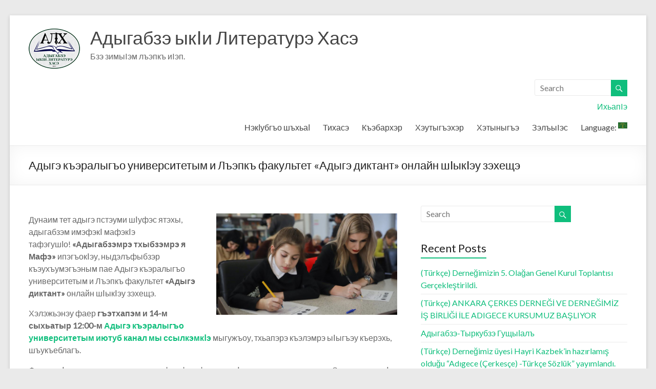

--- FILE ---
content_type: text/html; charset=UTF-8
request_url: https://www.adigabzexase.org/adyghe-keraligo-universitetim-yi-lhe/
body_size: 75158
content:
<!DOCTYPE html>
<!--[if IE 7]>
<html class="ie ie7" dir="ltr" lang="ady-AD" prefix="og: https://ogp.me/ns#">
<![endif]-->
<!--[if IE 8]>
<html class="ie ie8" dir="ltr" lang="ady-AD" prefix="og: https://ogp.me/ns#">
<![endif]-->
<!--[if !(IE 7) & !(IE 8)]><!-->
<html dir="ltr" lang="ady-AD" prefix="og: https://ogp.me/ns#">
<!--<![endif]-->
<head>
<meta charset="UTF-8" />
<meta name="viewport" content="width=device-width, initial-scale=1">
<link rel="profile" href="http://gmpg.org/xfn/11" />
<link rel="pingback" href="https://www.adigabzexase.org/xmlrpc.php" />
<title>Адыгэ къэралыгъо университетым и Лъэпкъ факультет «Адыгэ диктант» онлайн шӀыкӀэу зэхещэ | Адыгабзэ ыкIи Литературэ Хасэ</title>
	<style>img:is([sizes="auto" i], [sizes^="auto," i]) { contain-intrinsic-size: 3000px 1500px }</style>
	
		<!-- All in One SEO 4.8.9 - aioseo.com -->
	<meta name="description" content="Дунаим тет адыгэ пстэуми шӀуфэс ятэхы, адыгабзэм имэфэкӀ мафэкӀэ тафэгушӏо! «Адыгабзэмрэ тхыбзэмрэ я Мафэ» ипэгъокӀэу, ныдэлъфыбзэр къэухъумэгъэным пае Адыгэ къэралыгъо университетым и Лъэпкъ факультет «Адыгэ диктант» онлайн шӀыкӀэу зэхещэ. Хэлэжьэнэу фаер гъэтхапэм и 14-м сыхьатыр 12:00-м Адыгэ къэралыгъо университетым иютуб канал мы ссылкэмкӀэ мыгужъоу, тхьапэрэ къэлэмрэ ыӀыгъэу къерэхь, шъукъеблагъ. Фаем ыцӀэ шъхьаихыгъэу къыгъэнэфэн фит, фэмыем цӀэтедзэ къытхымэ хъущт. Зэритхыщт ыкӀи зэрауплъэкӀущт шӀыкӀэр" />
	<meta name="robots" content="max-image-preview:large" />
	<meta name="author" content="[:ad]Адыгабзэ ыкIи Литературэ Хасэ[:tr]Adıge (Çerkes) Dili ve Edebiyatı Derneği[:ru]Ассоциация Черкесского (Адыгейского) Языка и Литературы[:en]Adyghe (Circassian) Language and Literature Association[:]"/>
	<meta name="google-site-verification" content="rgBJVCNi6VndFqbhxpqBCGHw-f4E8oIvevC0CFOyQMc" />
	<link rel="canonical" href="https://www.adigabzexase.org/adyghe-keraligo-universitetim-yi-lhe/" />
	<meta name="generator" content="All in One SEO (AIOSEO) 4.8.9" />
		<meta property="og:locale" content="en_US" />
		<meta property="og:site_name" content="Адыгабзэ ыкIи Литературэ Хасэ" />
		<meta property="og:type" content="article" />
		<meta property="og:title" content="Адыгэ къэралыгъо университетым и Лъэпкъ факультет «Адыгэ диктант» онлайн шӀыкӀэу зэхещэ | Адыгабзэ ыкIи Литературэ Хасэ" />
		<meta property="og:description" content="Дунаим тет адыгэ пстэуми шӀуфэс ятэхы, адыгабзэм имэфэкӀ мафэкӀэ тафэгушӏо! «Адыгабзэмрэ тхыбзэмрэ я Мафэ» ипэгъокӀэу, ныдэлъфыбзэр къэухъумэгъэным пае Адыгэ къэралыгъо университетым и Лъэпкъ факультет «Адыгэ диктант» онлайн шӀыкӀэу зэхещэ. Хэлэжьэнэу фаер гъэтхапэм и 14-м сыхьатыр 12:00-м Адыгэ къэралыгъо университетым иютуб канал мы ссылкэмкӀэ мыгужъоу, тхьапэрэ къэлэмрэ ыӀыгъэу къерэхь, шъукъеблагъ. Фаем ыцӀэ шъхьаихыгъэу къыгъэнэфэн фит, фэмыем цӀэтедзэ къытхымэ хъущт. Зэритхыщт ыкӀи зэрауплъэкӀущт шӀыкӀэр" />
		<meta property="og:url" content="https://www.adigabzexase.org/adyghe-keraligo-universitetim-yi-lhe/" />
		<meta property="fb:app_id" content="198061074067610" />
		<meta property="fb:admins" content="757513895" />
		<meta property="og:image" content="https://www.adigabzexase.org/wp-content/uploads/2021/03/diktant.jpg" />
		<meta property="og:image:secure_url" content="https://www.adigabzexase.org/wp-content/uploads/2021/03/diktant.jpg" />
		<meta property="og:image:width" content="1235" />
		<meta property="og:image:height" content="695" />
		<meta property="article:tag" content="гупкӏэ" />
		<meta property="article:tag" content="къэбар" />
		<meta property="article:tag" content="мэкъэгъэӏу" />
		<meta property="article:tag" content="адыгабзэ" />
		<meta property="article:tag" content="гъэтхапэм и 14-м" />
		<meta property="article:tag" content="диктант" />
		<meta property="article:published_time" content="2021-03-06T13:03:15+00:00" />
		<meta property="article:modified_time" content="2024-09-24T19:05:48+00:00" />
		<meta property="article:publisher" content="https://www.facebook.com/adigabzexase/" />
		<meta name="twitter:card" content="summary" />
		<meta name="twitter:title" content="Адыгэ къэралыгъо университетым и Лъэпкъ факультет «Адыгэ диктант» онлайн шӀыкӀэу зэхещэ | Адыгабзэ ыкIи Литературэ Хасэ" />
		<meta name="twitter:description" content="Дунаим тет адыгэ пстэуми шӀуфэс ятэхы, адыгабзэм имэфэкӀ мафэкӀэ тафэгушӏо! «Адыгабзэмрэ тхыбзэмрэ я Мафэ» ипэгъокӀэу, ныдэлъфыбзэр къэухъумэгъэным пае Адыгэ къэралыгъо университетым и Лъэпкъ факультет «Адыгэ диктант» онлайн шӀыкӀэу зэхещэ. Хэлэжьэнэу фаер гъэтхапэм и 14-м сыхьатыр 12:00-м Адыгэ къэралыгъо университетым иютуб канал мы ссылкэмкӀэ мыгужъоу, тхьапэрэ къэлэмрэ ыӀыгъэу къерэхь, шъукъеблагъ. Фаем ыцӀэ шъхьаихыгъэу къыгъэнэфэн фит, фэмыем цӀэтедзэ къытхымэ хъущт. Зэритхыщт ыкӀи зэрауплъэкӀущт шӀыкӀэр" />
		<meta name="twitter:image" content="https://www.adigabzexase.org/wp-content/uploads/2021/03/diktant.jpg" />
		<script type="application/ld+json" class="aioseo-schema">
			{"@context":"https:\/\/schema.org","@graph":[{"@type":"Article","@id":"https:\/\/www.adigabzexase.org\/adyghe-keraligo-universitetim-yi-lhe\/#article","name":"\u0410\u0434\u044b\u0433\u044d \u043a\u044a\u044d\u0440\u0430\u043b\u044b\u0433\u044a\u043e \u0443\u043d\u0438\u0432\u0435\u0440\u0441\u0438\u0442\u0435\u0442\u044b\u043c \u0438 \u041b\u044a\u044d\u043f\u043a\u044a \u0444\u0430\u043a\u0443\u043b\u044c\u0442\u0435\u0442 \u00ab\u0410\u0434\u044b\u0433\u044d \u0434\u0438\u043a\u0442\u0430\u043d\u0442\u00bb \u043e\u043d\u043b\u0430\u0439\u043d \u0448\u04c0\u044b\u043a\u04c0\u044d\u0443 \u0437\u044d\u0445\u0435\u0449\u044d | \u0410\u0434\u044b\u0433\u0430\u0431\u0437\u044d \u044b\u043aI\u0438 \u041b\u0438\u0442\u0435\u0440\u0430\u0442\u0443\u0440\u044d \u0425\u0430\u0441\u044d","headline":"\u0410\u0434\u044b\u0433\u044d \u043a\u044a\u044d\u0440\u0430\u043b\u044b\u0433\u044a\u043e \u0443\u043d\u0438\u0432\u0435\u0440\u0441\u0438\u0442\u0435\u0442\u044b\u043c \u0438 \u041b\u044a\u044d\u043f\u043a\u044a \u0444\u0430\u043a\u0443\u043b\u044c\u0442\u0435\u0442 \u00ab\u0410\u0434\u044b\u0433\u044d \u0434\u0438\u043a\u0442\u0430\u043d\u0442\u00bb \u043e\u043d\u043b\u0430\u0439\u043d \u0448\u04c0\u044b\u043a\u04c0\u044d\u0443 \u0437\u044d\u0445\u0435\u0449\u044d","author":{"@id":"https:\/\/www.adigabzexase.org\/author\/adigabzexase\/#author"},"publisher":{"@id":"https:\/\/www.adigabzexase.org\/#organization"},"image":{"@type":"ImageObject","url":"https:\/\/www.adigabzexase.org\/wp-content\/uploads\/2021\/03\/diktant.jpg","width":1235,"height":695},"datePublished":"2021-03-06T13:03:15+00:00","dateModified":"2024-09-24T19:05:48+00:00","inLanguage":"ady-AD","mainEntityOfPage":{"@id":"https:\/\/www.adigabzexase.org\/adyghe-keraligo-universitetim-yi-lhe\/#webpage"},"isPartOf":{"@id":"https:\/\/www.adigabzexase.org\/adyghe-keraligo-universitetim-yi-lhe\/#webpage"},"articleSection":"\u0413\u0443\u043f\u043a\u04cf\u044d, \u041a\u044a\u044d\u0431\u0430\u0440, \u041c\u044d\u043a\u044a\u044d\u0433\u044a\u044d\u04cf\u0443, \u0410\u0434\u044b\u0433\u0430\u0431\u0437\u044d, \u0433\u044a\u044d\u0442\u0445\u0430\u043f\u044d\u043c \u0438 14-\u043c, \u0434\u0438\u043a\u0442\u0430\u043d\u0442"},{"@type":"BreadcrumbList","@id":"https:\/\/www.adigabzexase.org\/adyghe-keraligo-universitetim-yi-lhe\/#breadcrumblist","itemListElement":[{"@type":"ListItem","@id":"https:\/\/www.adigabzexase.org#listItem","position":1,"name":"Home","item":"https:\/\/www.adigabzexase.org","nextItem":{"@type":"ListItem","@id":"https:\/\/www.adigabzexase.org\/category\/center\/#listItem","name":"\u0413\u0443\u043f\u043a\u04cf\u044d"}},{"@type":"ListItem","@id":"https:\/\/www.adigabzexase.org\/category\/center\/#listItem","position":2,"name":"\u0413\u0443\u043f\u043a\u04cf\u044d","item":"https:\/\/www.adigabzexase.org\/category\/center\/","nextItem":{"@type":"ListItem","@id":"https:\/\/www.adigabzexase.org\/category\/center\/news\/#listItem","name":"\u041a\u044a\u044d\u0431\u0430\u0440"},"previousItem":{"@type":"ListItem","@id":"https:\/\/www.adigabzexase.org#listItem","name":"Home"}},{"@type":"ListItem","@id":"https:\/\/www.adigabzexase.org\/category\/center\/news\/#listItem","position":3,"name":"\u041a\u044a\u044d\u0431\u0430\u0440","item":"https:\/\/www.adigabzexase.org\/category\/center\/news\/","nextItem":{"@type":"ListItem","@id":"https:\/\/www.adigabzexase.org\/adyghe-keraligo-universitetim-yi-lhe\/#listItem","name":"\u0410\u0434\u044b\u0433\u044d \u043a\u044a\u044d\u0440\u0430\u043b\u044b\u0433\u044a\u043e \u0443\u043d\u0438\u0432\u0435\u0440\u0441\u0438\u0442\u0435\u0442\u044b\u043c \u0438 \u041b\u044a\u044d\u043f\u043a\u044a \u0444\u0430\u043a\u0443\u043b\u044c\u0442\u0435\u0442 \u00ab\u0410\u0434\u044b\u0433\u044d \u0434\u0438\u043a\u0442\u0430\u043d\u0442\u00bb \u043e\u043d\u043b\u0430\u0439\u043d \u0448\u04c0\u044b\u043a\u04c0\u044d\u0443 \u0437\u044d\u0445\u0435\u0449\u044d"},"previousItem":{"@type":"ListItem","@id":"https:\/\/www.adigabzexase.org\/category\/center\/#listItem","name":"\u0413\u0443\u043f\u043a\u04cf\u044d"}},{"@type":"ListItem","@id":"https:\/\/www.adigabzexase.org\/adyghe-keraligo-universitetim-yi-lhe\/#listItem","position":4,"name":"\u0410\u0434\u044b\u0433\u044d \u043a\u044a\u044d\u0440\u0430\u043b\u044b\u0433\u044a\u043e \u0443\u043d\u0438\u0432\u0435\u0440\u0441\u0438\u0442\u0435\u0442\u044b\u043c \u0438 \u041b\u044a\u044d\u043f\u043a\u044a \u0444\u0430\u043a\u0443\u043b\u044c\u0442\u0435\u0442 \u00ab\u0410\u0434\u044b\u0433\u044d \u0434\u0438\u043a\u0442\u0430\u043d\u0442\u00bb \u043e\u043d\u043b\u0430\u0439\u043d \u0448\u04c0\u044b\u043a\u04c0\u044d\u0443 \u0437\u044d\u0445\u0435\u0449\u044d","previousItem":{"@type":"ListItem","@id":"https:\/\/www.adigabzexase.org\/category\/center\/news\/#listItem","name":"\u041a\u044a\u044d\u0431\u0430\u0440"}}]},{"@type":"Organization","@id":"https:\/\/www.adigabzexase.org\/#organization","name":"\u0410\u0434\u044b\u0433\u0430\u0431\u0437\u044d \u044b\u043aI\u0438 \u041b\u0438\u0442\u0435\u0440\u0430\u0442\u0443\u0440\u044d \u0425\u0430\u0441\u044d","description":"\u0411\u0437\u044d \u0437\u0438\u043c\u044bI\u044d\u043c \u043b\u044a\u044d\u043f\u043a\u044a \u0438I\u044d\u043f.","url":"https:\/\/www.adigabzexase.org\/","logo":{"@type":"ImageObject","url":"https:\/\/www.adigabzexase.org\/wp-content\/uploads\/2017\/06\/adige_dil_ed_logo-100x100.png","@id":"https:\/\/www.adigabzexase.org\/adyghe-keraligo-universitetim-yi-lhe\/#organizationLogo","width":100,"height":100},"image":{"@id":"https:\/\/www.adigabzexase.org\/adyghe-keraligo-universitetim-yi-lhe\/#organizationLogo"}},{"@type":"Person","@id":"https:\/\/www.adigabzexase.org\/author\/adigabzexase\/#author","url":"https:\/\/www.adigabzexase.org\/author\/adigabzexase\/","name":"[:ad]\u0410\u0434\u044b\u0433\u0430\u0431\u0437\u044d \u044b\u043aI\u0438 \u041b\u0438\u0442\u0435\u0440\u0430\u0442\u0443\u0440\u044d \u0425\u0430\u0441\u044d[:tr]Ad\u0131ge (\u00c7erkes) Dili ve Edebiyat\u0131 Derne\u011fi[:ru]\u0410\u0441\u0441\u043e\u0446\u0438\u0430\u0446\u0438\u044f \u0427\u0435\u0440\u043a\u0435\u0441\u0441\u043a\u043e\u0433\u043e (\u0410\u0434\u044b\u0433\u0435\u0439\u0441\u043a\u043e\u0433\u043e) \u042f\u0437\u044b\u043a\u0430 \u0438 \u041b\u0438\u0442\u0435\u0440\u0430\u0442\u0443\u0440\u044b[:en]Adyghe (Circassian) Language and Literature Association[:]"},{"@type":"WebPage","@id":"https:\/\/www.adigabzexase.org\/adyghe-keraligo-universitetim-yi-lhe\/#webpage","url":"https:\/\/www.adigabzexase.org\/adyghe-keraligo-universitetim-yi-lhe\/","name":"\u0410\u0434\u044b\u0433\u044d \u043a\u044a\u044d\u0440\u0430\u043b\u044b\u0433\u044a\u043e \u0443\u043d\u0438\u0432\u0435\u0440\u0441\u0438\u0442\u0435\u0442\u044b\u043c \u0438 \u041b\u044a\u044d\u043f\u043a\u044a \u0444\u0430\u043a\u0443\u043b\u044c\u0442\u0435\u0442 \u00ab\u0410\u0434\u044b\u0433\u044d \u0434\u0438\u043a\u0442\u0430\u043d\u0442\u00bb \u043e\u043d\u043b\u0430\u0439\u043d \u0448\u04c0\u044b\u043a\u04c0\u044d\u0443 \u0437\u044d\u0445\u0435\u0449\u044d | \u0410\u0434\u044b\u0433\u0430\u0431\u0437\u044d \u044b\u043aI\u0438 \u041b\u0438\u0442\u0435\u0440\u0430\u0442\u0443\u0440\u044d \u0425\u0430\u0441\u044d","description":"\u0414\u0443\u043d\u0430\u0438\u043c \u0442\u0435\u0442 \u0430\u0434\u044b\u0433\u044d \u043f\u0441\u0442\u044d\u0443\u043c\u0438 \u0448\u04c0\u0443\u0444\u044d\u0441 \u044f\u0442\u044d\u0445\u044b, \u0430\u0434\u044b\u0433\u0430\u0431\u0437\u044d\u043c \u0438\u043c\u044d\u0444\u044d\u043a\u04c0 \u043c\u0430\u0444\u044d\u043a\u04c0\u044d \u0442\u0430\u0444\u044d\u0433\u0443\u0448\u04cf\u043e! \u00ab\u0410\u0434\u044b\u0433\u0430\u0431\u0437\u044d\u043c\u0440\u044d \u0442\u0445\u044b\u0431\u0437\u044d\u043c\u0440\u044d \u044f \u041c\u0430\u0444\u044d\u00bb \u0438\u043f\u044d\u0433\u044a\u043e\u043a\u04c0\u044d\u0443, \u043d\u044b\u0434\u044d\u043b\u044a\u0444\u044b\u0431\u0437\u044d\u0440 \u043a\u044a\u044d\u0443\u0445\u044a\u0443\u043c\u044d\u0433\u044a\u044d\u043d\u044b\u043c \u043f\u0430\u0435 \u0410\u0434\u044b\u0433\u044d \u043a\u044a\u044d\u0440\u0430\u043b\u044b\u0433\u044a\u043e \u0443\u043d\u0438\u0432\u0435\u0440\u0441\u0438\u0442\u0435\u0442\u044b\u043c \u0438 \u041b\u044a\u044d\u043f\u043a\u044a \u0444\u0430\u043a\u0443\u043b\u044c\u0442\u0435\u0442 \u00ab\u0410\u0434\u044b\u0433\u044d \u0434\u0438\u043a\u0442\u0430\u043d\u0442\u00bb \u043e\u043d\u043b\u0430\u0439\u043d \u0448\u04c0\u044b\u043a\u04c0\u044d\u0443 \u0437\u044d\u0445\u0435\u0449\u044d. \u0425\u044d\u043b\u044d\u0436\u044c\u044d\u043d\u044d\u0443 \u0444\u0430\u0435\u0440 \u0433\u044a\u044d\u0442\u0445\u0430\u043f\u044d\u043c \u0438 14-\u043c \u0441\u044b\u0445\u044c\u0430\u0442\u044b\u0440 12:00-\u043c \u0410\u0434\u044b\u0433\u044d \u043a\u044a\u044d\u0440\u0430\u043b\u044b\u0433\u044a\u043e \u0443\u043d\u0438\u0432\u0435\u0440\u0441\u0438\u0442\u0435\u0442\u044b\u043c \u0438\u044e\u0442\u0443\u0431 \u043a\u0430\u043d\u0430\u043b \u043c\u044b \u0441\u0441\u044b\u043b\u043a\u044d\u043c\u043a\u04c0\u044d \u043c\u044b\u0433\u0443\u0436\u044a\u043e\u0443, \u0442\u0445\u044c\u0430\u043f\u044d\u0440\u044d \u043a\u044a\u044d\u043b\u044d\u043c\u0440\u044d \u044b\u04c0\u044b\u0433\u044a\u044d\u0443 \u043a\u044a\u0435\u0440\u044d\u0445\u044c, \u0448\u044a\u0443\u043a\u044a\u0435\u0431\u043b\u0430\u0433\u044a. \u0424\u0430\u0435\u043c \u044b\u0446\u04c0\u044d \u0448\u044a\u0445\u044c\u0430\u0438\u0445\u044b\u0433\u044a\u044d\u0443 \u043a\u044a\u044b\u0433\u044a\u044d\u043d\u044d\u0444\u044d\u043d \u0444\u0438\u0442, \u0444\u044d\u043c\u044b\u0435\u043c \u0446\u04c0\u044d\u0442\u0435\u0434\u0437\u044d \u043a\u044a\u044b\u0442\u0445\u044b\u043c\u044d \u0445\u044a\u0443\u0449\u0442. \u0417\u044d\u0440\u0438\u0442\u0445\u044b\u0449\u0442 \u044b\u043a\u04c0\u0438 \u0437\u044d\u0440\u0430\u0443\u043f\u043b\u044a\u044d\u043a\u04c0\u0443\u0449\u0442 \u0448\u04c0\u044b\u043a\u04c0\u044d\u0440","inLanguage":"ady-AD","isPartOf":{"@id":"https:\/\/www.adigabzexase.org\/#website"},"breadcrumb":{"@id":"https:\/\/www.adigabzexase.org\/adyghe-keraligo-universitetim-yi-lhe\/#breadcrumblist"},"author":{"@id":"https:\/\/www.adigabzexase.org\/author\/adigabzexase\/#author"},"creator":{"@id":"https:\/\/www.adigabzexase.org\/author\/adigabzexase\/#author"},"image":{"@type":"ImageObject","url":"https:\/\/www.adigabzexase.org\/wp-content\/uploads\/2021\/03\/diktant.jpg","@id":"https:\/\/www.adigabzexase.org\/adyghe-keraligo-universitetim-yi-lhe\/#mainImage","width":1235,"height":695},"primaryImageOfPage":{"@id":"https:\/\/www.adigabzexase.org\/adyghe-keraligo-universitetim-yi-lhe\/#mainImage"},"datePublished":"2021-03-06T13:03:15+00:00","dateModified":"2024-09-24T19:05:48+00:00"},{"@type":"WebSite","@id":"https:\/\/www.adigabzexase.org\/#website","url":"https:\/\/www.adigabzexase.org\/","name":"\u0410\u0434\u044b\u0433\u0430\u0431\u0437\u044d \u044b\u043aI\u0438 \u041b\u0438\u0442\u0435\u0440\u0430\u0442\u0443\u0440\u044d \u0425\u0430\u0441\u044d","description":"\u0411\u0437\u044d \u0437\u0438\u043c\u044bI\u044d\u043c \u043b\u044a\u044d\u043f\u043a\u044a \u0438I\u044d\u043f.","inLanguage":"ady-AD","publisher":{"@id":"https:\/\/www.adigabzexase.org\/#organization"}}]}
		</script>
		<!-- All in One SEO -->

<link rel='dns-prefetch' href='//static.addtoany.com' />
<link rel='dns-prefetch' href='//fonts.googleapis.com' />
<link rel="alternate" type="application/rss+xml" title="Адыгабзэ ыкIи Литературэ Хасэ &raquo; Feed" href="https://www.adigabzexase.org/feed/" />
<link rel="alternate" type="application/rss+xml" title="Адыгабзэ ыкIи Литературэ Хасэ &raquo; Comments Feed" href="https://www.adigabzexase.org/comments/feed/" />
<link rel="alternate" type="application/rss+xml" title="Адыгабзэ ыкIи Литературэ Хасэ &raquo; Адыгэ къэралыгъо университетым и Лъэпкъ факультет «Адыгэ диктант» онлайн шӀыкӀэу зэхещэ Comments Feed" href="https://www.adigabzexase.org/adyghe-keraligo-universitetim-yi-lhe/feed/" />
		<!-- This site uses the Google Analytics by ExactMetrics plugin v8.9.0 - Using Analytics tracking - https://www.exactmetrics.com/ -->
							<script src="//www.googletagmanager.com/gtag/js?id=G-QP9MPG6C8F"  data-cfasync="false" data-wpfc-render="false" type="text/javascript" async></script>
			<script data-cfasync="false" data-wpfc-render="false" type="text/javascript">
				var em_version = '8.9.0';
				var em_track_user = true;
				var em_no_track_reason = '';
								var ExactMetricsDefaultLocations = {"page_location":"https:\/\/www.adigabzexase.org\/adyghe-keraligo-universitetim-yi-lhe\/"};
								if ( typeof ExactMetricsPrivacyGuardFilter === 'function' ) {
					var ExactMetricsLocations = (typeof ExactMetricsExcludeQuery === 'object') ? ExactMetricsPrivacyGuardFilter( ExactMetricsExcludeQuery ) : ExactMetricsPrivacyGuardFilter( ExactMetricsDefaultLocations );
				} else {
					var ExactMetricsLocations = (typeof ExactMetricsExcludeQuery === 'object') ? ExactMetricsExcludeQuery : ExactMetricsDefaultLocations;
				}

								var disableStrs = [
										'ga-disable-G-QP9MPG6C8F',
									];

				/* Function to detect opted out users */
				function __gtagTrackerIsOptedOut() {
					for (var index = 0; index < disableStrs.length; index++) {
						if (document.cookie.indexOf(disableStrs[index] + '=true') > -1) {
							return true;
						}
					}

					return false;
				}

				/* Disable tracking if the opt-out cookie exists. */
				if (__gtagTrackerIsOptedOut()) {
					for (var index = 0; index < disableStrs.length; index++) {
						window[disableStrs[index]] = true;
					}
				}

				/* Opt-out function */
				function __gtagTrackerOptout() {
					for (var index = 0; index < disableStrs.length; index++) {
						document.cookie = disableStrs[index] + '=true; expires=Thu, 31 Dec 2099 23:59:59 UTC; path=/';
						window[disableStrs[index]] = true;
					}
				}

				if ('undefined' === typeof gaOptout) {
					function gaOptout() {
						__gtagTrackerOptout();
					}
				}
								window.dataLayer = window.dataLayer || [];

				window.ExactMetricsDualTracker = {
					helpers: {},
					trackers: {},
				};
				if (em_track_user) {
					function __gtagDataLayer() {
						dataLayer.push(arguments);
					}

					function __gtagTracker(type, name, parameters) {
						if (!parameters) {
							parameters = {};
						}

						if (parameters.send_to) {
							__gtagDataLayer.apply(null, arguments);
							return;
						}

						if (type === 'event') {
														parameters.send_to = exactmetrics_frontend.v4_id;
							var hookName = name;
							if (typeof parameters['event_category'] !== 'undefined') {
								hookName = parameters['event_category'] + ':' + name;
							}

							if (typeof ExactMetricsDualTracker.trackers[hookName] !== 'undefined') {
								ExactMetricsDualTracker.trackers[hookName](parameters);
							} else {
								__gtagDataLayer('event', name, parameters);
							}
							
						} else {
							__gtagDataLayer.apply(null, arguments);
						}
					}

					__gtagTracker('js', new Date());
					__gtagTracker('set', {
						'developer_id.dNDMyYj': true,
											});
					if ( ExactMetricsLocations.page_location ) {
						__gtagTracker('set', ExactMetricsLocations);
					}
										__gtagTracker('config', 'G-QP9MPG6C8F', {"forceSSL":"true"} );
										window.gtag = __gtagTracker;										(function () {
						/* https://developers.google.com/analytics/devguides/collection/analyticsjs/ */
						/* ga and __gaTracker compatibility shim. */
						var noopfn = function () {
							return null;
						};
						var newtracker = function () {
							return new Tracker();
						};
						var Tracker = function () {
							return null;
						};
						var p = Tracker.prototype;
						p.get = noopfn;
						p.set = noopfn;
						p.send = function () {
							var args = Array.prototype.slice.call(arguments);
							args.unshift('send');
							__gaTracker.apply(null, args);
						};
						var __gaTracker = function () {
							var len = arguments.length;
							if (len === 0) {
								return;
							}
							var f = arguments[len - 1];
							if (typeof f !== 'object' || f === null || typeof f.hitCallback !== 'function') {
								if ('send' === arguments[0]) {
									var hitConverted, hitObject = false, action;
									if ('event' === arguments[1]) {
										if ('undefined' !== typeof arguments[3]) {
											hitObject = {
												'eventAction': arguments[3],
												'eventCategory': arguments[2],
												'eventLabel': arguments[4],
												'value': arguments[5] ? arguments[5] : 1,
											}
										}
									}
									if ('pageview' === arguments[1]) {
										if ('undefined' !== typeof arguments[2]) {
											hitObject = {
												'eventAction': 'page_view',
												'page_path': arguments[2],
											}
										}
									}
									if (typeof arguments[2] === 'object') {
										hitObject = arguments[2];
									}
									if (typeof arguments[5] === 'object') {
										Object.assign(hitObject, arguments[5]);
									}
									if ('undefined' !== typeof arguments[1].hitType) {
										hitObject = arguments[1];
										if ('pageview' === hitObject.hitType) {
											hitObject.eventAction = 'page_view';
										}
									}
									if (hitObject) {
										action = 'timing' === arguments[1].hitType ? 'timing_complete' : hitObject.eventAction;
										hitConverted = mapArgs(hitObject);
										__gtagTracker('event', action, hitConverted);
									}
								}
								return;
							}

							function mapArgs(args) {
								var arg, hit = {};
								var gaMap = {
									'eventCategory': 'event_category',
									'eventAction': 'event_action',
									'eventLabel': 'event_label',
									'eventValue': 'event_value',
									'nonInteraction': 'non_interaction',
									'timingCategory': 'event_category',
									'timingVar': 'name',
									'timingValue': 'value',
									'timingLabel': 'event_label',
									'page': 'page_path',
									'location': 'page_location',
									'title': 'page_title',
									'referrer' : 'page_referrer',
								};
								for (arg in args) {
																		if (!(!args.hasOwnProperty(arg) || !gaMap.hasOwnProperty(arg))) {
										hit[gaMap[arg]] = args[arg];
									} else {
										hit[arg] = args[arg];
									}
								}
								return hit;
							}

							try {
								f.hitCallback();
							} catch (ex) {
							}
						};
						__gaTracker.create = newtracker;
						__gaTracker.getByName = newtracker;
						__gaTracker.getAll = function () {
							return [];
						};
						__gaTracker.remove = noopfn;
						__gaTracker.loaded = true;
						window['__gaTracker'] = __gaTracker;
					})();
									} else {
										console.log("");
					(function () {
						function __gtagTracker() {
							return null;
						}

						window['__gtagTracker'] = __gtagTracker;
						window['gtag'] = __gtagTracker;
					})();
									}
			</script>
			
							<!-- / Google Analytics by ExactMetrics -->
		<script type="text/javascript">
/* <![CDATA[ */
window._wpemojiSettings = {"baseUrl":"https:\/\/s.w.org\/images\/core\/emoji\/16.0.1\/72x72\/","ext":".png","svgUrl":"https:\/\/s.w.org\/images\/core\/emoji\/16.0.1\/svg\/","svgExt":".svg","source":{"concatemoji":"https:\/\/www.adigabzexase.org\/wp-includes\/js\/wp-emoji-release.min.js?ver=6.8.3"}};
/*! This file is auto-generated */
!function(s,n){var o,i,e;function c(e){try{var t={supportTests:e,timestamp:(new Date).valueOf()};sessionStorage.setItem(o,JSON.stringify(t))}catch(e){}}function p(e,t,n){e.clearRect(0,0,e.canvas.width,e.canvas.height),e.fillText(t,0,0);var t=new Uint32Array(e.getImageData(0,0,e.canvas.width,e.canvas.height).data),a=(e.clearRect(0,0,e.canvas.width,e.canvas.height),e.fillText(n,0,0),new Uint32Array(e.getImageData(0,0,e.canvas.width,e.canvas.height).data));return t.every(function(e,t){return e===a[t]})}function u(e,t){e.clearRect(0,0,e.canvas.width,e.canvas.height),e.fillText(t,0,0);for(var n=e.getImageData(16,16,1,1),a=0;a<n.data.length;a++)if(0!==n.data[a])return!1;return!0}function f(e,t,n,a){switch(t){case"flag":return n(e,"\ud83c\udff3\ufe0f\u200d\u26a7\ufe0f","\ud83c\udff3\ufe0f\u200b\u26a7\ufe0f")?!1:!n(e,"\ud83c\udde8\ud83c\uddf6","\ud83c\udde8\u200b\ud83c\uddf6")&&!n(e,"\ud83c\udff4\udb40\udc67\udb40\udc62\udb40\udc65\udb40\udc6e\udb40\udc67\udb40\udc7f","\ud83c\udff4\u200b\udb40\udc67\u200b\udb40\udc62\u200b\udb40\udc65\u200b\udb40\udc6e\u200b\udb40\udc67\u200b\udb40\udc7f");case"emoji":return!a(e,"\ud83e\udedf")}return!1}function g(e,t,n,a){var r="undefined"!=typeof WorkerGlobalScope&&self instanceof WorkerGlobalScope?new OffscreenCanvas(300,150):s.createElement("canvas"),o=r.getContext("2d",{willReadFrequently:!0}),i=(o.textBaseline="top",o.font="600 32px Arial",{});return e.forEach(function(e){i[e]=t(o,e,n,a)}),i}function t(e){var t=s.createElement("script");t.src=e,t.defer=!0,s.head.appendChild(t)}"undefined"!=typeof Promise&&(o="wpEmojiSettingsSupports",i=["flag","emoji"],n.supports={everything:!0,everythingExceptFlag:!0},e=new Promise(function(e){s.addEventListener("DOMContentLoaded",e,{once:!0})}),new Promise(function(t){var n=function(){try{var e=JSON.parse(sessionStorage.getItem(o));if("object"==typeof e&&"number"==typeof e.timestamp&&(new Date).valueOf()<e.timestamp+604800&&"object"==typeof e.supportTests)return e.supportTests}catch(e){}return null}();if(!n){if("undefined"!=typeof Worker&&"undefined"!=typeof OffscreenCanvas&&"undefined"!=typeof URL&&URL.createObjectURL&&"undefined"!=typeof Blob)try{var e="postMessage("+g.toString()+"("+[JSON.stringify(i),f.toString(),p.toString(),u.toString()].join(",")+"));",a=new Blob([e],{type:"text/javascript"}),r=new Worker(URL.createObjectURL(a),{name:"wpTestEmojiSupports"});return void(r.onmessage=function(e){c(n=e.data),r.terminate(),t(n)})}catch(e){}c(n=g(i,f,p,u))}t(n)}).then(function(e){for(var t in e)n.supports[t]=e[t],n.supports.everything=n.supports.everything&&n.supports[t],"flag"!==t&&(n.supports.everythingExceptFlag=n.supports.everythingExceptFlag&&n.supports[t]);n.supports.everythingExceptFlag=n.supports.everythingExceptFlag&&!n.supports.flag,n.DOMReady=!1,n.readyCallback=function(){n.DOMReady=!0}}).then(function(){return e}).then(function(){var e;n.supports.everything||(n.readyCallback(),(e=n.source||{}).concatemoji?t(e.concatemoji):e.wpemoji&&e.twemoji&&(t(e.twemoji),t(e.wpemoji)))}))}((window,document),window._wpemojiSettings);
/* ]]> */
</script>
<style id='wp-emoji-styles-inline-css' type='text/css'>

	img.wp-smiley, img.emoji {
		display: inline !important;
		border: none !important;
		box-shadow: none !important;
		height: 1em !important;
		width: 1em !important;
		margin: 0 0.07em !important;
		vertical-align: -0.1em !important;
		background: none !important;
		padding: 0 !important;
	}
</style>
<link rel='stylesheet' id='wp-block-library-css' href='https://www.adigabzexase.org/wp-includes/css/dist/block-library/style.min.css?ver=6.8.3' type='text/css' media='all' />
<style id='classic-theme-styles-inline-css' type='text/css'>
/*! This file is auto-generated */
.wp-block-button__link{color:#fff;background-color:#32373c;border-radius:9999px;box-shadow:none;text-decoration:none;padding:calc(.667em + 2px) calc(1.333em + 2px);font-size:1.125em}.wp-block-file__button{background:#32373c;color:#fff;text-decoration:none}
</style>
<style id='global-styles-inline-css' type='text/css'>
:root{--wp--preset--aspect-ratio--square: 1;--wp--preset--aspect-ratio--4-3: 4/3;--wp--preset--aspect-ratio--3-4: 3/4;--wp--preset--aspect-ratio--3-2: 3/2;--wp--preset--aspect-ratio--2-3: 2/3;--wp--preset--aspect-ratio--16-9: 16/9;--wp--preset--aspect-ratio--9-16: 9/16;--wp--preset--color--black: #000000;--wp--preset--color--cyan-bluish-gray: #abb8c3;--wp--preset--color--white: #ffffff;--wp--preset--color--pale-pink: #f78da7;--wp--preset--color--vivid-red: #cf2e2e;--wp--preset--color--luminous-vivid-orange: #ff6900;--wp--preset--color--luminous-vivid-amber: #fcb900;--wp--preset--color--light-green-cyan: #7bdcb5;--wp--preset--color--vivid-green-cyan: #00d084;--wp--preset--color--pale-cyan-blue: #8ed1fc;--wp--preset--color--vivid-cyan-blue: #0693e3;--wp--preset--color--vivid-purple: #9b51e0;--wp--preset--gradient--vivid-cyan-blue-to-vivid-purple: linear-gradient(135deg,rgba(6,147,227,1) 0%,rgb(155,81,224) 100%);--wp--preset--gradient--light-green-cyan-to-vivid-green-cyan: linear-gradient(135deg,rgb(122,220,180) 0%,rgb(0,208,130) 100%);--wp--preset--gradient--luminous-vivid-amber-to-luminous-vivid-orange: linear-gradient(135deg,rgba(252,185,0,1) 0%,rgba(255,105,0,1) 100%);--wp--preset--gradient--luminous-vivid-orange-to-vivid-red: linear-gradient(135deg,rgba(255,105,0,1) 0%,rgb(207,46,46) 100%);--wp--preset--gradient--very-light-gray-to-cyan-bluish-gray: linear-gradient(135deg,rgb(238,238,238) 0%,rgb(169,184,195) 100%);--wp--preset--gradient--cool-to-warm-spectrum: linear-gradient(135deg,rgb(74,234,220) 0%,rgb(151,120,209) 20%,rgb(207,42,186) 40%,rgb(238,44,130) 60%,rgb(251,105,98) 80%,rgb(254,248,76) 100%);--wp--preset--gradient--blush-light-purple: linear-gradient(135deg,rgb(255,206,236) 0%,rgb(152,150,240) 100%);--wp--preset--gradient--blush-bordeaux: linear-gradient(135deg,rgb(254,205,165) 0%,rgb(254,45,45) 50%,rgb(107,0,62) 100%);--wp--preset--gradient--luminous-dusk: linear-gradient(135deg,rgb(255,203,112) 0%,rgb(199,81,192) 50%,rgb(65,88,208) 100%);--wp--preset--gradient--pale-ocean: linear-gradient(135deg,rgb(255,245,203) 0%,rgb(182,227,212) 50%,rgb(51,167,181) 100%);--wp--preset--gradient--electric-grass: linear-gradient(135deg,rgb(202,248,128) 0%,rgb(113,206,126) 100%);--wp--preset--gradient--midnight: linear-gradient(135deg,rgb(2,3,129) 0%,rgb(40,116,252) 100%);--wp--preset--font-size--small: 13px;--wp--preset--font-size--medium: 20px;--wp--preset--font-size--large: 36px;--wp--preset--font-size--x-large: 42px;--wp--preset--spacing--20: 0.44rem;--wp--preset--spacing--30: 0.67rem;--wp--preset--spacing--40: 1rem;--wp--preset--spacing--50: 1.5rem;--wp--preset--spacing--60: 2.25rem;--wp--preset--spacing--70: 3.38rem;--wp--preset--spacing--80: 5.06rem;--wp--preset--shadow--natural: 6px 6px 9px rgba(0, 0, 0, 0.2);--wp--preset--shadow--deep: 12px 12px 50px rgba(0, 0, 0, 0.4);--wp--preset--shadow--sharp: 6px 6px 0px rgba(0, 0, 0, 0.2);--wp--preset--shadow--outlined: 6px 6px 0px -3px rgba(255, 255, 255, 1), 6px 6px rgba(0, 0, 0, 1);--wp--preset--shadow--crisp: 6px 6px 0px rgba(0, 0, 0, 1);}:where(.is-layout-flex){gap: 0.5em;}:where(.is-layout-grid){gap: 0.5em;}body .is-layout-flex{display: flex;}.is-layout-flex{flex-wrap: wrap;align-items: center;}.is-layout-flex > :is(*, div){margin: 0;}body .is-layout-grid{display: grid;}.is-layout-grid > :is(*, div){margin: 0;}:where(.wp-block-columns.is-layout-flex){gap: 2em;}:where(.wp-block-columns.is-layout-grid){gap: 2em;}:where(.wp-block-post-template.is-layout-flex){gap: 1.25em;}:where(.wp-block-post-template.is-layout-grid){gap: 1.25em;}.has-black-color{color: var(--wp--preset--color--black) !important;}.has-cyan-bluish-gray-color{color: var(--wp--preset--color--cyan-bluish-gray) !important;}.has-white-color{color: var(--wp--preset--color--white) !important;}.has-pale-pink-color{color: var(--wp--preset--color--pale-pink) !important;}.has-vivid-red-color{color: var(--wp--preset--color--vivid-red) !important;}.has-luminous-vivid-orange-color{color: var(--wp--preset--color--luminous-vivid-orange) !important;}.has-luminous-vivid-amber-color{color: var(--wp--preset--color--luminous-vivid-amber) !important;}.has-light-green-cyan-color{color: var(--wp--preset--color--light-green-cyan) !important;}.has-vivid-green-cyan-color{color: var(--wp--preset--color--vivid-green-cyan) !important;}.has-pale-cyan-blue-color{color: var(--wp--preset--color--pale-cyan-blue) !important;}.has-vivid-cyan-blue-color{color: var(--wp--preset--color--vivid-cyan-blue) !important;}.has-vivid-purple-color{color: var(--wp--preset--color--vivid-purple) !important;}.has-black-background-color{background-color: var(--wp--preset--color--black) !important;}.has-cyan-bluish-gray-background-color{background-color: var(--wp--preset--color--cyan-bluish-gray) !important;}.has-white-background-color{background-color: var(--wp--preset--color--white) !important;}.has-pale-pink-background-color{background-color: var(--wp--preset--color--pale-pink) !important;}.has-vivid-red-background-color{background-color: var(--wp--preset--color--vivid-red) !important;}.has-luminous-vivid-orange-background-color{background-color: var(--wp--preset--color--luminous-vivid-orange) !important;}.has-luminous-vivid-amber-background-color{background-color: var(--wp--preset--color--luminous-vivid-amber) !important;}.has-light-green-cyan-background-color{background-color: var(--wp--preset--color--light-green-cyan) !important;}.has-vivid-green-cyan-background-color{background-color: var(--wp--preset--color--vivid-green-cyan) !important;}.has-pale-cyan-blue-background-color{background-color: var(--wp--preset--color--pale-cyan-blue) !important;}.has-vivid-cyan-blue-background-color{background-color: var(--wp--preset--color--vivid-cyan-blue) !important;}.has-vivid-purple-background-color{background-color: var(--wp--preset--color--vivid-purple) !important;}.has-black-border-color{border-color: var(--wp--preset--color--black) !important;}.has-cyan-bluish-gray-border-color{border-color: var(--wp--preset--color--cyan-bluish-gray) !important;}.has-white-border-color{border-color: var(--wp--preset--color--white) !important;}.has-pale-pink-border-color{border-color: var(--wp--preset--color--pale-pink) !important;}.has-vivid-red-border-color{border-color: var(--wp--preset--color--vivid-red) !important;}.has-luminous-vivid-orange-border-color{border-color: var(--wp--preset--color--luminous-vivid-orange) !important;}.has-luminous-vivid-amber-border-color{border-color: var(--wp--preset--color--luminous-vivid-amber) !important;}.has-light-green-cyan-border-color{border-color: var(--wp--preset--color--light-green-cyan) !important;}.has-vivid-green-cyan-border-color{border-color: var(--wp--preset--color--vivid-green-cyan) !important;}.has-pale-cyan-blue-border-color{border-color: var(--wp--preset--color--pale-cyan-blue) !important;}.has-vivid-cyan-blue-border-color{border-color: var(--wp--preset--color--vivid-cyan-blue) !important;}.has-vivid-purple-border-color{border-color: var(--wp--preset--color--vivid-purple) !important;}.has-vivid-cyan-blue-to-vivid-purple-gradient-background{background: var(--wp--preset--gradient--vivid-cyan-blue-to-vivid-purple) !important;}.has-light-green-cyan-to-vivid-green-cyan-gradient-background{background: var(--wp--preset--gradient--light-green-cyan-to-vivid-green-cyan) !important;}.has-luminous-vivid-amber-to-luminous-vivid-orange-gradient-background{background: var(--wp--preset--gradient--luminous-vivid-amber-to-luminous-vivid-orange) !important;}.has-luminous-vivid-orange-to-vivid-red-gradient-background{background: var(--wp--preset--gradient--luminous-vivid-orange-to-vivid-red) !important;}.has-very-light-gray-to-cyan-bluish-gray-gradient-background{background: var(--wp--preset--gradient--very-light-gray-to-cyan-bluish-gray) !important;}.has-cool-to-warm-spectrum-gradient-background{background: var(--wp--preset--gradient--cool-to-warm-spectrum) !important;}.has-blush-light-purple-gradient-background{background: var(--wp--preset--gradient--blush-light-purple) !important;}.has-blush-bordeaux-gradient-background{background: var(--wp--preset--gradient--blush-bordeaux) !important;}.has-luminous-dusk-gradient-background{background: var(--wp--preset--gradient--luminous-dusk) !important;}.has-pale-ocean-gradient-background{background: var(--wp--preset--gradient--pale-ocean) !important;}.has-electric-grass-gradient-background{background: var(--wp--preset--gradient--electric-grass) !important;}.has-midnight-gradient-background{background: var(--wp--preset--gradient--midnight) !important;}.has-small-font-size{font-size: var(--wp--preset--font-size--small) !important;}.has-medium-font-size{font-size: var(--wp--preset--font-size--medium) !important;}.has-large-font-size{font-size: var(--wp--preset--font-size--large) !important;}.has-x-large-font-size{font-size: var(--wp--preset--font-size--x-large) !important;}
:where(.wp-block-post-template.is-layout-flex){gap: 1.25em;}:where(.wp-block-post-template.is-layout-grid){gap: 1.25em;}
:where(.wp-block-columns.is-layout-flex){gap: 2em;}:where(.wp-block-columns.is-layout-grid){gap: 2em;}
:root :where(.wp-block-pullquote){font-size: 1.5em;line-height: 1.6;}
</style>
<link rel='stylesheet' id='contact-form-7-css' href='https://www.adigabzexase.org/wp-content/plugins/contact-form-7/includes/css/styles.css?ver=6.1.3' type='text/css' media='all' />
<link rel='stylesheet' id='bwg_fonts-css' href='https://www.adigabzexase.org/wp-content/plugins/photo-gallery/css/bwg-fonts/fonts.css?ver=0.0.1' type='text/css' media='all' />
<link rel='stylesheet' id='sumoselect-css' href='https://www.adigabzexase.org/wp-content/plugins/photo-gallery/css/sumoselect.min.css?ver=3.4.6' type='text/css' media='all' />
<link rel='stylesheet' id='mCustomScrollbar-css' href='https://www.adigabzexase.org/wp-content/plugins/photo-gallery/css/jquery.mCustomScrollbar.min.css?ver=3.1.5' type='text/css' media='all' />
<link rel='stylesheet' id='bwg_frontend-css' href='https://www.adigabzexase.org/wp-content/plugins/photo-gallery/css/styles.min.css?ver=1.8.35' type='text/css' media='all' />
<link rel='stylesheet' id='spacious_style-css' href='https://www.adigabzexase.org/wp-content/themes/spacious/style.css?ver=6.8.3' type='text/css' media='all' />
<link rel='stylesheet' id='spacious-genericons-css' href='https://www.adigabzexase.org/wp-content/themes/spacious/genericons/genericons.css?ver=3.3.1' type='text/css' media='all' />
<link rel='stylesheet' id='google_fonts-css' href='//fonts.googleapis.com/css?family=Lato&#038;ver=6.8.3' type='text/css' media='all' />
<link rel='stylesheet' id='recent-posts-widget-with-thumbnails-public-style-css' href='https://www.adigabzexase.org/wp-content/plugins/recent-posts-widget-with-thumbnails/public.css?ver=7.1.1' type='text/css' media='all' />
<link rel='stylesheet' id='addtoany-css' href='https://www.adigabzexase.org/wp-content/plugins/add-to-any/addtoany.min.css?ver=1.16' type='text/css' media='all' />
<script type="text/javascript" src="https://www.adigabzexase.org/wp-content/plugins/google-analytics-dashboard-for-wp/assets/js/frontend-gtag.min.js?ver=8.9.0" id="exactmetrics-frontend-script-js" async="async" data-wp-strategy="async"></script>
<script data-cfasync="false" data-wpfc-render="false" type="text/javascript" id='exactmetrics-frontend-script-js-extra'>/* <![CDATA[ */
var exactmetrics_frontend = {"js_events_tracking":"true","download_extensions":"zip,mp3,mpeg,pdf,docx,pptx,xlsx,rar","inbound_paths":"[{\"path\":\"\\\/go\\\/\",\"label\":\"affiliate\"},{\"path\":\"\\\/recommend\\\/\",\"label\":\"affiliate\"}]","home_url":"https:\/\/www.adigabzexase.org","hash_tracking":"false","v4_id":"G-QP9MPG6C8F"};/* ]]> */
</script>
<script type="text/javascript" id="addtoany-core-js-before">
/* <![CDATA[ */
window.a2a_config=window.a2a_config||{};a2a_config.callbacks=[];a2a_config.overlays=[];a2a_config.templates={};a2a_localize = {
	Share: "Share",
	Save: "Save",
	Subscribe: "Subscribe",
	Email: "Email",
	Bookmark: "Bookmark",
	ShowAll: "Show all",
	ShowLess: "Show less",
	FindServices: "Find service(s)",
	FindAnyServiceToAddTo: "Instantly find any service to add to",
	PoweredBy: "Powered by",
	ShareViaEmail: "Share via email",
	SubscribeViaEmail: "Subscribe via email",
	BookmarkInYourBrowser: "Bookmark in your browser",
	BookmarkInstructions: "Press Ctrl+D or \u2318+D to bookmark this page",
	AddToYourFavorites: "Add to your favorites",
	SendFromWebOrProgram: "Send from any email address or email program",
	EmailProgram: "Email program",
	More: "More&#8230;",
	ThanksForSharing: "Thanks for sharing!",
	ThanksForFollowing: "Thanks for following!"
};
/* ]]> */
</script>
<script type="text/javascript" defer src="https://static.addtoany.com/menu/page.js" id="addtoany-core-js"></script>
<script type="text/javascript" src="https://www.adigabzexase.org/wp-includes/js/jquery/jquery.min.js?ver=3.7.1" id="jquery-core-js"></script>
<script type="text/javascript" src="https://www.adigabzexase.org/wp-includes/js/jquery/jquery-migrate.min.js?ver=3.4.1" id="jquery-migrate-js"></script>
<script type="text/javascript" defer src="https://www.adigabzexase.org/wp-content/plugins/add-to-any/addtoany.min.js?ver=1.1" id="addtoany-jquery-js"></script>
<script type="text/javascript" src="https://www.adigabzexase.org/wp-content/plugins/photo-gallery/js/jquery.sumoselect.min.js?ver=3.4.6" id="sumoselect-js"></script>
<script type="text/javascript" src="https://www.adigabzexase.org/wp-content/plugins/photo-gallery/js/tocca.min.js?ver=2.0.9" id="bwg_mobile-js"></script>
<script type="text/javascript" src="https://www.adigabzexase.org/wp-content/plugins/photo-gallery/js/jquery.mCustomScrollbar.concat.min.js?ver=3.1.5" id="mCustomScrollbar-js"></script>
<script type="text/javascript" src="https://www.adigabzexase.org/wp-content/plugins/photo-gallery/js/jquery.fullscreen.min.js?ver=0.6.0" id="jquery-fullscreen-js"></script>
<script type="text/javascript" id="bwg_frontend-js-extra">
/* <![CDATA[ */
var bwg_objectsL10n = {"bwg_field_required":"field is required.","bwg_mail_validation":"This is not a valid email address.","bwg_search_result":"There are no images matching your search.","bwg_select_tag":"Select Tag","bwg_order_by":"Order By","bwg_search":"Search","bwg_show_ecommerce":"Show Ecommerce","bwg_hide_ecommerce":"Hide Ecommerce","bwg_show_comments":"Show Comments","bwg_hide_comments":"Hide Comments","bwg_restore":"Restore","bwg_maximize":"Maximize","bwg_fullscreen":"Fullscreen","bwg_exit_fullscreen":"Exit Fullscreen","bwg_search_tag":"SEARCH...","bwg_tag_no_match":"No tags found","bwg_all_tags_selected":"All tags selected","bwg_tags_selected":"tags selected","play":"Play","pause":"Pause","is_pro":"","bwg_play":"Play","bwg_pause":"Pause","bwg_hide_info":"Hide info","bwg_show_info":"Show info","bwg_hide_rating":"Hide rating","bwg_show_rating":"Show rating","ok":"Ok","cancel":"Cancel","select_all":"Select all","lazy_load":"0","lazy_loader":"https:\/\/www.adigabzexase.org\/wp-content\/plugins\/photo-gallery\/images\/ajax_loader.png","front_ajax":"0","bwg_tag_see_all":"see all tags","bwg_tag_see_less":"see less tags"};
/* ]]> */
</script>
<script type="text/javascript" src="https://www.adigabzexase.org/wp-content/plugins/photo-gallery/js/scripts.min.js?ver=1.8.35" id="bwg_frontend-js"></script>
<script type="text/javascript" src="https://www.adigabzexase.org/wp-content/themes/spacious/js/spacious-custom.js?ver=6.8.3" id="spacious-custom-js"></script>
<!--[if lte IE 8]>
<script type="text/javascript" src="https://www.adigabzexase.org/wp-content/themes/spacious/js/html5shiv.min.js?ver=6.8.3" id="html5-js"></script>
<![endif]-->
<link rel="https://api.w.org/" href="https://www.adigabzexase.org/wp-json/" /><link rel="alternate" title="JSON" type="application/json" href="https://www.adigabzexase.org/wp-json/wp/v2/posts/12979" /><link rel="EditURI" type="application/rsd+xml" title="RSD" href="https://www.adigabzexase.org/xmlrpc.php?rsd" />
<meta name="generator" content="WordPress 6.8.3" />
<link rel='shortlink' href='https://www.adigabzexase.org/?p=12979' />
<link rel="alternate" title="oEmbed (JSON)" type="application/json+oembed" href="https://www.adigabzexase.org/wp-json/oembed/1.0/embed?url=https%3A%2F%2Fwww.adigabzexase.org%2Fadyghe-keraligo-universitetim-yi-lhe%2F" />
<link rel="alternate" title="oEmbed (XML)" type="text/xml+oembed" href="https://www.adigabzexase.org/wp-json/oembed/1.0/embed?url=https%3A%2F%2Fwww.adigabzexase.org%2Fadyghe-keraligo-universitetim-yi-lhe%2F&#038;format=xml" />
<style type="text/css">
.qtranxs_flag_ad {background-image: url(https://www.adigabzexase.org/wp-content/plugins/qtranslate-x/flags/ady.alt.png); background-repeat: no-repeat;}
.qtranxs_flag_tr {background-image: url(https://www.adigabzexase.org/wp-content/plugins/qtranslate-x/flags/tr.png); background-repeat: no-repeat;}
.qtranxs_flag_ru {background-image: url(https://www.adigabzexase.org/wp-content/plugins/qtranslate-x/flags/ru.png); background-repeat: no-repeat;}
.qtranxs_flag_en {background-image: url(https://www.adigabzexase.org/wp-content/plugins/qtranslate-x/flags/gb.png); background-repeat: no-repeat;}
</style>
<link hreflang="Adyghe" href="https://www.adigabzexase.org/ad/adyghe-keraligo-universitetim-yi-lhe/" rel="alternate" />
<link hreflang="tr" href="https://www.adigabzexase.org/tr/adyghe-keraligo-universitetim-yi-lhe/" rel="alternate" />
<link hreflang="ru" href="https://www.adigabzexase.org/ru/adyghe-keraligo-universitetim-yi-lhe/" rel="alternate" />
<link hreflang="en" href="https://www.adigabzexase.org/en/adyghe-keraligo-universitetim-yi-lhe/" rel="alternate" />
<link hreflang="x-default" href="https://www.adigabzexase.org/adyghe-keraligo-universitetim-yi-lhe/" rel="alternate" />
<meta name="generator" content="qTranslate-X 3.4.6.8" />
<link rel="icon" href="https://www.adigabzexase.org/wp-content/uploads/2017/06/cropped-adige_dil_ed_logo-100x100-1-32x32.png" sizes="32x32" />
<link rel="icon" href="https://www.adigabzexase.org/wp-content/uploads/2017/06/cropped-adige_dil_ed_logo-100x100-1-192x192.png" sizes="192x192" />
<link rel="apple-touch-icon" href="https://www.adigabzexase.org/wp-content/uploads/2017/06/cropped-adige_dil_ed_logo-100x100-1-180x180.png" />
<meta name="msapplication-TileImage" content="https://www.adigabzexase.org/wp-content/uploads/2017/06/cropped-adige_dil_ed_logo-100x100-1-270x270.png" />
</head>

<body class="wp-singular post-template-default single single-post postid-12979 single-format-standard wp-custom-logo wp-theme-spacious ">
<div id="page" class="hfeed site">
		<header id="masthead" class="site-header clearfix">

		
		<div id="header-text-nav-container">
			<div class="inner-wrap">

				<div id="header-text-nav-wrap" class="clearfix">
					<div id="header-left-section">
													<div id="header-logo-image">
								
								<a href="https://www.adigabzexase.org/" class="custom-logo-link" rel="home"><img width="100" height="100" src="https://www.adigabzexase.org/wp-content/uploads/2017/06/adige_dil_ed_logo-100x100.png" class="custom-logo" alt="Адыгабзэ ыкIи Литературэ Хасэ" decoding="async" /></a>							</div><!-- #header-logo-image -->
												<div id="header-text" class="">
                                       <h3 id="site-title">
                        <a href="https://www.adigabzexase.org/" title="Адыгабзэ ыкIи Литературэ Хасэ" rel="home">Адыгабзэ ыкIи Литературэ Хасэ</a>
                     </h3>
                                                         <p id="site-description">Бзэ зимыIэм лъэпкъ иIэп.</p>
                  <!-- #site-description -->
						</div><!-- #header-text -->
					</div><!-- #header-left-section -->
					<div id="header-right-section">
												<div id="header-right-sidebar" class="clearfix">
						<aside id="search-4" class="widget widget_search"><form action="https://www.adigabzexase.org/" class="search-form searchform clearfix" method="get">
	<div class="search-wrap">
		<input type="text" placeholder="Search" class="s field" name="s">
		<button class="search-icon" type="submit"></button>
	</div>
</form><!-- .searchform --></aside><aside id="nav_menu-4" class="widget widget_nav_menu"><div class="menu-secondary-menu-container"><ul id="menu-secondary-menu" class="menu"><li id="menu-item-355" class="menu-item menu-item-type-custom menu-item-object-custom menu-item-355"><a href="http://www.adigabzexase.org/wp-login.php?redirect_to=http%3A%2F%2Fwww.adigabzexase.org%2F">ИхьапIэ</a></li>
</ul></div></aside>						</div>
												<nav id="site-navigation" class="main-navigation" role="navigation">
							<h3 class="menu-toggle">Menu</h3>
							<div class="menu-primary-container"><ul id="menu-primary" class="menu"><li id="menu-item-286" class="menu-item menu-item-type-post_type menu-item-object-page menu-item-home menu-item-286"><a href="https://www.adigabzexase.org/">Нэкӏубгъо шъхьаӏ</a></li>
<li id="menu-item-331" class="menu-item menu-item-type-custom menu-item-object-custom menu-item-has-children menu-item-331"><a href="#">Тихасэ</a>
<ul class="sub-menu">
	<li id="menu-item-290" class="menu-item menu-item-type-post_type menu-item-object-page menu-item-290"><a href="https://www.adigabzexase.org/constitution/">Хабзэр</a></li>
	<li id="menu-item-13069" class="menu-item menu-item-type-custom menu-item-object-custom menu-item-has-children menu-item-13069"><a href="#">Гъозэрышӏэхэр</a>
	<ul class="sub-menu">
		<li id="menu-item-13074" class="menu-item menu-item-type-post_type menu-item-object-page menu-item-13074"><a href="https://www.adigabzexase.org/adyghe-language-and-literature-assoc-representatives-directive/">Лӏыкӏохэм ягъозэрышӏ</a></li>
	</ul>
</li>
	<li id="menu-item-398" class="menu-item menu-item-type-post_type menu-item-object-page menu-item-398"><a href="https://www.adigabzexase.org/board-of-founders/">ЗэхэщэкIо купыр</a></li>
	<li id="menu-item-510" class="menu-item menu-item-type-custom menu-item-object-custom menu-item-has-children menu-item-510"><a href="#">Гъэӏорышӏэкӏо купхэр</a>
	<ul class="sub-menu">
		<li id="menu-item-14585" class="menu-item menu-item-type-post_type menu-item-object-page menu-item-14585"><a href="https://www.adigabzexase.org/board-of-directors-2025-2027/">Гъэӏорышӏэкӏо Купхэр [2025-2027]</a></li>
		<li id="menu-item-14199" class="menu-item menu-item-type-post_type menu-item-object-page menu-item-14199"><a href="https://www.adigabzexase.org/board-of-directors-2023-2025/">Гъэӏорышӏэкӏо Купхэр [2023-2025]</a></li>
		<li id="menu-item-14200" class="menu-item menu-item-type-post_type menu-item-object-page menu-item-14200"><a href="https://www.adigabzexase.org/board-of-directors-2021-2023/">Гъэӏорышӏэкӏо Купхэр [2021-2023]</a></li>
		<li id="menu-item-12955" class="menu-item menu-item-type-post_type menu-item-object-page menu-item-12955"><a href="https://www.adigabzexase.org/board-of-directors-2019-2021/">Гъэӏорышӏэкӏо Купхэр [2019-2021]</a></li>
		<li id="menu-item-509" class="menu-item menu-item-type-post_type menu-item-object-page menu-item-509"><a href="https://www.adigabzexase.org/borad-of-directors-2017-2019/">Гъэӏорышӏэкӏо Купхэр [2017-2019]</a></li>
	</ul>
</li>
	<li id="menu-item-14201" class="menu-item menu-item-type-custom menu-item-object-custom menu-item-has-children menu-item-14201"><a href="#">Тикъутамэхэр</a>
	<ul class="sub-menu">
		<li id="menu-item-14204" class="menu-item menu-item-type-post_type menu-item-object-page menu-item-14204"><a href="https://www.adigabzexase.org/ankara-branch/">Анкара къутамэ</a></li>
	</ul>
</li>
</ul>
</li>
<li id="menu-item-435" class="menu-item menu-item-type-taxonomy menu-item-object-category current-post-ancestor current-menu-parent current-post-parent menu-item-435"><a href="https://www.adigabzexase.org/category/center/news/">Къэбархэр</a></li>
<li id="menu-item-13015" class="menu-item menu-item-type-custom menu-item-object-custom menu-item-has-children menu-item-13015"><a href="#">Хэутыгъэхэр</a>
<ul class="sub-menu">
	<li id="menu-item-457" class="menu-item menu-item-type-taxonomy menu-item-object-category menu-item-457"><a href="https://www.adigabzexase.org/category/center/article/">Тхыгъэхэр</a></li>
	<li id="menu-item-13016" class="menu-item menu-item-type-taxonomy menu-item-object-category menu-item-13016"><a href="https://www.adigabzexase.org/category/center/book/">Тхылъхэр</a></li>
</ul>
</li>
<li id="menu-item-363" class="menu-item menu-item-type-post_type menu-item-object-page menu-item-363"><a href="https://www.adigabzexase.org/membership/">Хэтыныгъэ</a></li>
<li id="menu-item-287" class="menu-item menu-item-type-post_type menu-item-object-page menu-item-287"><a href="https://www.adigabzexase.org/contact-us/">ЗэлъыIэс</a></li>
<li id="menu-item-322" class="qtranxs-lang-menu qtranxs-lang-menu-ad menu-item menu-item-type-custom menu-item-object-custom menu-item-has-children menu-item-322"><a href="#" title="Адыгабзэ">Language:&nbsp;<img src="https://www.adigabzexase.org/wp-content/plugins/qtranslate-x/flags/ady.alt.png" alt="Адыгабзэ" /></a>
<ul class="sub-menu">
	<li id="menu-item-14586" class="qtranxs-lang-menu-item qtranxs-lang-menu-item-ad menu-item menu-item-type-custom menu-item-object-custom menu-item-14586"><a href="https://www.adigabzexase.org/ad/adyghe-keraligo-universitetim-yi-lhe/" title="Адыгабзэ"><img src="https://www.adigabzexase.org/wp-content/plugins/qtranslate-x/flags/ady.alt.png" alt="Адыгабзэ" />&nbsp;Адыгабзэ</a></li>
	<li id="menu-item-14587" class="qtranxs-lang-menu-item qtranxs-lang-menu-item-tr menu-item menu-item-type-custom menu-item-object-custom menu-item-14587"><a href="https://www.adigabzexase.org/tr/adyghe-keraligo-universitetim-yi-lhe/" title="Türkçe"><img src="https://www.adigabzexase.org/wp-content/plugins/qtranslate-x/flags/tr.png" alt="Türkçe" />&nbsp;Türkçe</a></li>
	<li id="menu-item-14588" class="qtranxs-lang-menu-item qtranxs-lang-menu-item-ru menu-item menu-item-type-custom menu-item-object-custom menu-item-14588"><a href="https://www.adigabzexase.org/ru/adyghe-keraligo-universitetim-yi-lhe/" title="Русский"><img src="https://www.adigabzexase.org/wp-content/plugins/qtranslate-x/flags/ru.png" alt="Русский" />&nbsp;Русский</a></li>
	<li id="menu-item-14589" class="qtranxs-lang-menu-item qtranxs-lang-menu-item-en menu-item menu-item-type-custom menu-item-object-custom menu-item-14589"><a href="https://www.adigabzexase.org/en/adyghe-keraligo-universitetim-yi-lhe/" title="English"><img src="https://www.adigabzexase.org/wp-content/plugins/qtranslate-x/flags/gb.png" alt="English" />&nbsp;English</a></li>
</ul>
</li>
</ul></div>						</nav>
			    	</div><!-- #header-right-section -->

			   </div><!-- #header-text-nav-wrap -->
			</div><!-- .inner-wrap -->
		</div><!-- #header-text-nav-container -->

		
						<div class="header-post-title-container clearfix">
					<div class="inner-wrap">
						<div class="post-title-wrapper">
							                                                   <h1 class="header-post-title-class">Адыгэ къэралыгъо университетым и Лъэпкъ факультет «Адыгэ диктант» онлайн шӀыкӀэу зэхещэ</h1>
                        						   						</div>
											</div>
				</div>
				</header>
			<div id="main" class="clearfix">
		<div class="inner-wrap">

	
	<div id="primary">
		<div id="content" class="clearfix">
			
				
<article id="post-12979" class="post-12979 post type-post status-publish format-standard has-post-thumbnail hentry category-center category-news category-announcement tag-34 tag---14- tag-562">
		<div class="entry-content clearfix">
		<p><img fetchpriority="high" decoding="async" class=" wp-image-12980 alignright" src="https://www.adigabzexase.org/wp-content/uploads/2021/03/diktant-300x169.jpg" alt="" width="353" height="199" srcset="https://www.adigabzexase.org/wp-content/uploads/2021/03/diktant-300x169.jpg 300w, https://www.adigabzexase.org/wp-content/uploads/2021/03/diktant-768x432.jpg 768w, https://www.adigabzexase.org/wp-content/uploads/2021/03/diktant-1024x576.jpg 1024w, https://www.adigabzexase.org/wp-content/uploads/2021/03/diktant.jpg 1235w" sizes="(max-width: 353px) 100vw, 353px" /></p>
<p>Дунаим тет адыгэ пстэуми шӀуфэс ятэхы, адыгабзэм имэфэкӀ мафэкӀэ тафэгушӏо! <strong>«Адыгабзэмрэ тхыбзэмрэ я Мафэ»</strong> ипэгъокӀэу, ныдэлъфыбзэр къэухъумэгъэным пае Адыгэ къэралыгъо университетым и Лъэпкъ факультет <strong>«Адыгэ диктант»</strong> онлайн шӀыкӀэу зэхещэ.</p>
<p>Хэлэжьэнэу фаер <strong>гъэтхапэм и 14-м сыхьатыр 12:00-м </strong><a href="https://youtu.be/BiRt7kGS4TE"><strong>Адыгэ къэралыгъо университетым иютуб канал мы ссылкэмкӀэ</strong></a> мыгужъоу, тхьапэрэ къэлэмрэ ыӀыгъэу къерэхь, шъукъеблагъ.</p>
<p>Фаем ыцӀэ шъхьаихыгъэу къыгъэнэфэн фит, фэмыем цӀэтедзэ къытхымэ хъущт. Зэритхыщт ыкӀи зэрауплъэкӀущт шӀыкӀэр тхэныр рамыгъажьэзэ къэтӀотэщт.<br />
Диктант Ӏэпэрытхым техыгъэ сурэтыр къыздебгъэхьыщтыр: e-maӏl <a href="mailto:adygkafedra@mail.ru"><strong>adygkafedra@maӏl.ru</strong></a> е мы WhatsApp телефон номерым +7 (960) 499 01 77.<br />
Диктантыр зэритхыгъэр къэзыушыхьатрэ тхылъ зищыкӀагъэм <a href="http://bit.do/fPdUw"><strong>мы ссылкэмкӀэ</strong></a> регистрацие ыкӀун фае.</p>
<p>Адыгэгу зиӀэу, адыгабзэр зикӀасэу дунаим тет пстэури гъэтхапэм и 14-м сыхьатыр 1200-м ютуб каналым къетэгъэблагъэ!</p>
<p>УпчӀэ зиӀэр мы телефонхэм къатерэу: <a href="tel:+79618284063"><strong>+7 (961) 828 40 63</strong></a>, <a href="tel:+79284697373"><strong>+7 (928) 469 73 73</strong></a>.</p>
<div class="extra-hatom-entry-title"><span class="entry-title">Адыгэ къэралыгъо университетым и Лъэпкъ факультет «Адыгэ диктант» онлайн шӀыкӀэу зэхещэ</span></div><div class="addtoany_share_save_container addtoany_content addtoany_content_bottom"><div class="addtoany_header">Гощы</div><div class="a2a_kit a2a_kit_size_32 addtoany_list" data-a2a-url="https://www.adigabzexase.org/adyghe-keraligo-universitetim-yi-lhe/" data-a2a-title="Адыгэ къэралыгъо университетым и Лъэпкъ факультет «Адыгэ диктант» онлайн шӀыкӀэу зэхещэ"><a class="a2a_button_facebook" href="https://www.addtoany.com/add_to/facebook?linkurl=https%3A%2F%2Fwww.adigabzexase.org%2Fadyghe-keraligo-universitetim-yi-lhe%2F&amp;linkname=%D0%90%D0%B4%D1%8B%D0%B3%D1%8D%20%D0%BA%D1%8A%D1%8D%D1%80%D0%B0%D0%BB%D1%8B%D0%B3%D1%8A%D0%BE%20%D1%83%D0%BD%D0%B8%D0%B2%D0%B5%D1%80%D1%81%D0%B8%D1%82%D0%B5%D1%82%D1%8B%D0%BC%20%D0%B8%20%D0%9B%D1%8A%D1%8D%D0%BF%D0%BA%D1%8A%20%D1%84%D0%B0%D0%BA%D1%83%D0%BB%D1%8C%D1%82%D0%B5%D1%82%20%C2%AB%D0%90%D0%B4%D1%8B%D0%B3%D1%8D%20%D0%B4%D0%B8%D0%BA%D1%82%D0%B0%D0%BD%D1%82%C2%BB%20%D0%BE%D0%BD%D0%BB%D0%B0%D0%B9%D0%BD%20%D1%88%D3%80%D1%8B%D0%BA%D3%80%D1%8D%D1%83%20%D0%B7%D1%8D%D1%85%D0%B5%D1%89%D1%8D" title="Facebook" rel="nofollow noopener" target="_blank"></a><a class="a2a_button_twitter" href="https://www.addtoany.com/add_to/twitter?linkurl=https%3A%2F%2Fwww.adigabzexase.org%2Fadyghe-keraligo-universitetim-yi-lhe%2F&amp;linkname=%D0%90%D0%B4%D1%8B%D0%B3%D1%8D%20%D0%BA%D1%8A%D1%8D%D1%80%D0%B0%D0%BB%D1%8B%D0%B3%D1%8A%D0%BE%20%D1%83%D0%BD%D0%B8%D0%B2%D0%B5%D1%80%D1%81%D0%B8%D1%82%D0%B5%D1%82%D1%8B%D0%BC%20%D0%B8%20%D0%9B%D1%8A%D1%8D%D0%BF%D0%BA%D1%8A%20%D1%84%D0%B0%D0%BA%D1%83%D0%BB%D1%8C%D1%82%D0%B5%D1%82%20%C2%AB%D0%90%D0%B4%D1%8B%D0%B3%D1%8D%20%D0%B4%D0%B8%D0%BA%D1%82%D0%B0%D0%BD%D1%82%C2%BB%20%D0%BE%D0%BD%D0%BB%D0%B0%D0%B9%D0%BD%20%D1%88%D3%80%D1%8B%D0%BA%D3%80%D1%8D%D1%83%20%D0%B7%D1%8D%D1%85%D0%B5%D1%89%D1%8D" title="Twitter" rel="nofollow noopener" target="_blank"></a><a class="a2a_button_email" href="https://www.addtoany.com/add_to/email?linkurl=https%3A%2F%2Fwww.adigabzexase.org%2Fadyghe-keraligo-universitetim-yi-lhe%2F&amp;linkname=%D0%90%D0%B4%D1%8B%D0%B3%D1%8D%20%D0%BA%D1%8A%D1%8D%D1%80%D0%B0%D0%BB%D1%8B%D0%B3%D1%8A%D0%BE%20%D1%83%D0%BD%D0%B8%D0%B2%D0%B5%D1%80%D1%81%D0%B8%D1%82%D0%B5%D1%82%D1%8B%D0%BC%20%D0%B8%20%D0%9B%D1%8A%D1%8D%D0%BF%D0%BA%D1%8A%20%D1%84%D0%B0%D0%BA%D1%83%D0%BB%D1%8C%D1%82%D0%B5%D1%82%20%C2%AB%D0%90%D0%B4%D1%8B%D0%B3%D1%8D%20%D0%B4%D0%B8%D0%BA%D1%82%D0%B0%D0%BD%D1%82%C2%BB%20%D0%BE%D0%BD%D0%BB%D0%B0%D0%B9%D0%BD%20%D1%88%D3%80%D1%8B%D0%BA%D3%80%D1%8D%D1%83%20%D0%B7%D1%8D%D1%85%D0%B5%D1%89%D1%8D" title="Email" rel="nofollow noopener" target="_blank"></a><a class="a2a_button_whatsapp" href="https://www.addtoany.com/add_to/whatsapp?linkurl=https%3A%2F%2Fwww.adigabzexase.org%2Fadyghe-keraligo-universitetim-yi-lhe%2F&amp;linkname=%D0%90%D0%B4%D1%8B%D0%B3%D1%8D%20%D0%BA%D1%8A%D1%8D%D1%80%D0%B0%D0%BB%D1%8B%D0%B3%D1%8A%D0%BE%20%D1%83%D0%BD%D0%B8%D0%B2%D0%B5%D1%80%D1%81%D0%B8%D1%82%D0%B5%D1%82%D1%8B%D0%BC%20%D0%B8%20%D0%9B%D1%8A%D1%8D%D0%BF%D0%BA%D1%8A%20%D1%84%D0%B0%D0%BA%D1%83%D0%BB%D1%8C%D1%82%D0%B5%D1%82%20%C2%AB%D0%90%D0%B4%D1%8B%D0%B3%D1%8D%20%D0%B4%D0%B8%D0%BA%D1%82%D0%B0%D0%BD%D1%82%C2%BB%20%D0%BE%D0%BD%D0%BB%D0%B0%D0%B9%D0%BD%20%D1%88%D3%80%D1%8B%D0%BA%D3%80%D1%8D%D1%83%20%D0%B7%D1%8D%D1%85%D0%B5%D1%89%D1%8D" title="WhatsApp" rel="nofollow noopener" target="_blank"></a><a class="a2a_button_facebook_messenger" href="https://www.addtoany.com/add_to/facebook_messenger?linkurl=https%3A%2F%2Fwww.adigabzexase.org%2Fadyghe-keraligo-universitetim-yi-lhe%2F&amp;linkname=%D0%90%D0%B4%D1%8B%D0%B3%D1%8D%20%D0%BA%D1%8A%D1%8D%D1%80%D0%B0%D0%BB%D1%8B%D0%B3%D1%8A%D0%BE%20%D1%83%D0%BD%D0%B8%D0%B2%D0%B5%D1%80%D1%81%D0%B8%D1%82%D0%B5%D1%82%D1%8B%D0%BC%20%D0%B8%20%D0%9B%D1%8A%D1%8D%D0%BF%D0%BA%D1%8A%20%D1%84%D0%B0%D0%BA%D1%83%D0%BB%D1%8C%D1%82%D0%B5%D1%82%20%C2%AB%D0%90%D0%B4%D1%8B%D0%B3%D1%8D%20%D0%B4%D0%B8%D0%BA%D1%82%D0%B0%D0%BD%D1%82%C2%BB%20%D0%BE%D0%BD%D0%BB%D0%B0%D0%B9%D0%BD%20%D1%88%D3%80%D1%8B%D0%BA%D3%80%D1%8D%D1%83%20%D0%B7%D1%8D%D1%85%D0%B5%D1%89%D1%8D" title="Messenger" rel="nofollow noopener" target="_blank"></a><a class="a2a_dd a2a_counter addtoany_share_save addtoany_share" href="https://www.addtoany.com/share"></a></div></div>				<div class="tags">
					Tagged on: <a href="https://www.adigabzexase.org/tag/%d0%b0%d0%b4%d1%8b%d0%b3%d0%b0%d0%b1%d0%b7%d1%8d/" rel="tag">Адыгабзэ</a>&nbsp;&nbsp;&nbsp;&nbsp;<a href="https://www.adigabzexase.org/tag/%d0%b3%d1%8a%d1%8d%d1%82%d1%85%d0%b0%d0%bf%d1%8d%d0%bc-%d0%b8-14-%d0%bc/" rel="tag">гъэтхапэм и 14-м</a>&nbsp;&nbsp;&nbsp;&nbsp;<a href="https://www.adigabzexase.org/tag/%d0%b4%d0%b8%d0%ba%d1%82%d0%b0%d0%bd%d1%82/" rel="tag">диктант</a>				</div>
					</div>

	<footer class="entry-meta-bar clearfix"><div class="entry-meta clearfix">
	  <span class="by-author author vcard"><a class="url fn n" href="https://www.adigabzexase.org/author/adigabzexase/">Адыгабзэ ыкIи Литературэ Хасэ</a></span>

	  <span class="date"><a href="https://www.adigabzexase.org/adyghe-keraligo-universitetim-yi-lhe/" title="13:03" rel="bookmark"><time class="entry-date published" datetime="2021-03-06T13:03:15+00:00">Saturday March  6th, 2021</time><time class="updated" datetime="2024-09-24T19:05:48+00:00">Tuesday September 24th, 2024</time></a></span>
	  		 <span class="category"><a href="https://www.adigabzexase.org/category/center/" rel="category tag">Гупкӏэ</a>, <a href="https://www.adigabzexase.org/category/center/news/" rel="category tag">Къэбар</a>, <a href="https://www.adigabzexase.org/category/center/announcement/" rel="category tag">Мэкъэгъэӏу</a></span>
	  
	  
	  
	  
	  </div></footer>
	</article>
						<ul class="default-wp-page clearfix">
			<li class="previous"><a href="https://www.adigabzexase.org/mezaem-yi-21-rer-nidelfibzeme-yamaf/" rel="prev"><span class="meta-nav">&larr;</span> МЭЗАЕМ И 21-рэр НЫДЭЛЪФЫБЗЭМЭ Я МАФ</a></li>
			<li class="next"><a href="https://www.adigabzexase.org/adige-edebi-dilindeki-unsuz-ve-unlu-seslerin-fonetik-betimlemeleri/" rel="next">(Türkçe) ADIGE EDEBİ DİLİNDEKİ ÜNSÜZ VE ÜNLÜ SESLERİN FONETİK BETİMLEMELERİ <span class="meta-nav">&rarr;</span></a></li>
		</ul>
	
				
			
		</div><!-- #content -->
	</div><!-- #primary -->

	
<div id="secondary">
			
		<aside id="search-2" class="widget widget_search"><form action="https://www.adigabzexase.org/" class="search-form searchform clearfix" method="get">
	<div class="search-wrap">
		<input type="text" placeholder="Search" class="s field" name="s">
		<button class="search-icon" type="submit"></button>
	</div>
</form><!-- .searchform --></aside>
		<aside id="recent-posts-2" class="widget widget_recent_entries">
		<h3 class="widget-title"><span>Recent Posts</span></h3>
		<ul>
											<li>
					<a href="https://www.adigabzexase.org/turkce-dernegimizin-5-olagan-genel-kurul-toplantisi-gerceklestirildi/">(Türkçe) Derneğimizin 5. Olağan Genel Kurul Toplantısı Gerçekleştirildi.</a>
									</li>
											<li>
					<a href="https://www.adigabzexase.org/turkce-ankara-cerkes-dernegi-ile-dernegimiz-is-birligi-ile-adigece-kursumuz-basliyor/">(Türkçe) ANKARA ÇERKES DERNEĞİ VE DERNEĞİMİZ İŞ BİRLİĞİ İLE ADIGECE KURSUMUZ BAŞLIYOR</a>
									</li>
											<li>
					<a href="https://www.adigabzexase.org/adigece-turkce-sozluk/">Адыгабзэ-Тыркубзэ Гущыӏалъ</a>
									</li>
											<li>
					<a href="https://www.adigabzexase.org/dernegimiz-uyesi-hayri-kazbekin-hazirlamis-oldugu-adigece-cerkesce-turkce-sozluk-yayimlandi/">(Türkçe) Derneğimiz üyesi Hayri Kazbek’in hazırlamış olduğu “Adıgece (Çerkesçe) -Türkçe Sözlük” yayımlandı.</a>
									</li>
											<li>
					<a href="https://www.adigabzexase.org/2025-09-01-duyuru/">(Türkçe) DUYURU</a>
									</li>
					</ul>

		</aside><aside id="categories-2" class="widget widget_categories"><h3 class="widget-title"><span>Categories</span></h3>
			<ul>
					<li class="cat-item cat-item-592"><a href="https://www.adigabzexase.org/category/ankarabranch/">Анкара Къутам</a>
<ul class='children'>
	<li class="cat-item cat-item-593"><a href="https://www.adigabzexase.org/category/ankarabranch/news-ankarabranch/">Къэбар</a>
</li>
	<li class="cat-item cat-item-595"><a href="https://www.adigabzexase.org/category/ankarabranch/announcement-ankarabranch/">Мэкъэгъэӏу</a>
</li>
</ul>
</li>
	<li class="cat-item cat-item-591"><a href="https://www.adigabzexase.org/category/center/">Гупкӏэ</a>
<ul class='children'>
	<li class="cat-item cat-item-22"><a href="https://www.adigabzexase.org/category/center/news/">Къэбар</a>
</li>
	<li class="cat-item cat-item-553"><a href="https://www.adigabzexase.org/category/center/announcement/">Мэкъэгъэӏу</a>
</li>
	<li class="cat-item cat-item-557"><a href="https://www.adigabzexase.org/category/center/specialday/">Мэфэ Хэхыгъ</a>
</li>
	<li class="cat-item cat-item-564"><a href="https://www.adigabzexase.org/category/center/book/">Тхылъ</a>
</li>
</ul>
</li>
			</ul>

			</aside>	</div>
	

		</div><!-- .inner-wrap -->
	</div><!-- #main -->
			<footer id="colophon" class="clearfix">
			<div class="footer-widgets-wrapper">
	<div class="inner-wrap">
		<div class="footer-widgets-area clearfix">
			<div class="tg-one-fourth tg-column-1">
				<aside id="text-4" class="widget widget_text"><h3 class="widget-title"><span>İletişim</span></h3>			<div class="textwidget"><ul>
<li>Merkez: Köprübaşı Ömer Efendi Köyü Düzce/Türkiye</li>
<li>İrtibat Bürosu: Cedidiye Mh. Zaferi Milli Sk No:4/A Düzce/Türkiye</li>
<li>Tel: +90 505 205 5903</li>
<li>Eposta: info@adigabzexase.org</li>
</ul></div>
		</aside>			</div>
			<div class="tg-one-fourth tg-column-2">
							</div>
			<div class="tg-one-fourth tg-after-two-blocks-clearfix tg-column-3">
				<aside id="rss-3" class="widget widget_rss"><h3 class="widget-title"><span><a class="rsswidget rss-widget-feed" href="https://www.adigabzexase.org/en/feed/"><img class="rss-widget-icon" style="border:0" width="14" height="14" src="https://www.adigabzexase.org/wp-includes/images/rss.png" alt="RSS" loading="lazy" /></a> <a class="rsswidget rss-widget-title" href="">РСС</a></span></h3></aside>			</div>
			<div class="tg-one-fourth tg-one-fourth-last tg-column-4">
				<aside id="nav_menu-8" class="widget widget_nav_menu"><div class="menu-footer-links-container"><ul id="menu-footer-links" class="menu"><li id="menu-item-12968" class="menu-item menu-item-type-custom menu-item-object-custom menu-item-12968"><a href="https://www.duzce.edu.tr">Дюзджэ Университет</a></li>
<li id="menu-item-12971" class="menu-item menu-item-type-custom menu-item-object-custom menu-item-12971"><a href="https://www.adygnet.ru/">Адыгэ Къэралыгъо Университет</a></li>
<li id="menu-item-12972" class="menu-item menu-item-type-custom menu-item-object-custom menu-item-12972"><a href="https://www.arigi01.ru">Гуманитар ушэтынхэмкӏэ Адыгэ республикэ институтэу Кӏэрэшэ Т. М. ыцӏэкӏэ щытыр</a></li>
<li id="menu-item-12973" class="menu-item menu-item-type-custom menu-item-object-custom menu-item-12973"><a href="https://af20xx.bzexase.org">Дунэе сипозиумхэу адыгэ филологиер</a></li>
</ul></div></aside>			</div>
		</div>
	</div>
</div>
			<div class="footer-socket-wrapper clearfix">
				<div class="inner-wrap">
					<div class="footer-socket-area">
						<div class="copyright">Copyright &copy; 2026 <a href="https://www.adigabzexase.org/" title="Адыгабзэ ыкIи Литературэ Хасэ" ><span>Адыгабзэ ыкIи Литературэ Хасэ</span></a>. Powered by <a href="https://wordpress.org" target="_blank" title="WordPress"><span>WordPress</span></a>. Theme: Spacious by <a href="https://themegrill.com/themes/spacious" target="_blank" title="ThemeGrill" rel="designer"><span>ThemeGrill</span></a>.</div>						<nav class="small-menu clearfix">
							<div class="menu-secondary-menu-container"><ul id="menu-secondary-menu-1" class="menu"><li class="menu-item menu-item-type-custom menu-item-object-custom menu-item-355"><a href="http://www.adigabzexase.org/wp-login.php?redirect_to=http%3A%2F%2Fwww.adigabzexase.org%2F">ИхьапIэ</a></li>
</ul></div>		    			</nav>
					</div>
				</div>
			</div>
		</footer>
		<a href="#masthead" id="scroll-up"></a>
	</div><!-- #page -->
	<script type="speculationrules">
{"prefetch":[{"source":"document","where":{"and":[{"href_matches":"\/*"},{"not":{"href_matches":["\/wp-*.php","\/wp-admin\/*","\/wp-content\/uploads\/*","\/wp-content\/*","\/wp-content\/plugins\/*","\/wp-content\/themes\/spacious\/*","\/*\\?(.+)"]}},{"not":{"selector_matches":"a[rel~=\"nofollow\"]"}},{"not":{"selector_matches":".no-prefetch, .no-prefetch a"}}]},"eagerness":"conservative"}]}
</script>
<script type="text/javascript" src="https://www.adigabzexase.org/wp-includes/js/dist/hooks.min.js?ver=4d63a3d491d11ffd8ac6" id="wp-hooks-js"></script>
<script type="text/javascript" src="https://www.adigabzexase.org/wp-includes/js/dist/i18n.min.js?ver=5e580eb46a90c2b997e6" id="wp-i18n-js"></script>
<script type="text/javascript" id="wp-i18n-js-after">
/* <![CDATA[ */
wp.i18n.setLocaleData( { 'text direction\u0004ltr': [ 'ltr' ] } );
/* ]]> */
</script>
<script type="text/javascript" src="https://www.adigabzexase.org/wp-content/plugins/contact-form-7/includes/swv/js/index.js?ver=6.1.3" id="swv-js"></script>
<script type="text/javascript" id="contact-form-7-js-before">
/* <![CDATA[ */
var wpcf7 = {
    "api": {
        "root": "https:\/\/www.adigabzexase.org\/wp-json\/",
        "namespace": "contact-form-7\/v1"
    }
};
/* ]]> */
</script>
<script type="text/javascript" src="https://www.adigabzexase.org/wp-content/plugins/contact-form-7/includes/js/index.js?ver=6.1.3" id="contact-form-7-js"></script>
<script type="text/javascript" src="https://www.adigabzexase.org/wp-content/themes/spacious/js/navigation.js?ver=6.8.3" id="spacious-navigation-js"></script>
</body>
</html>
